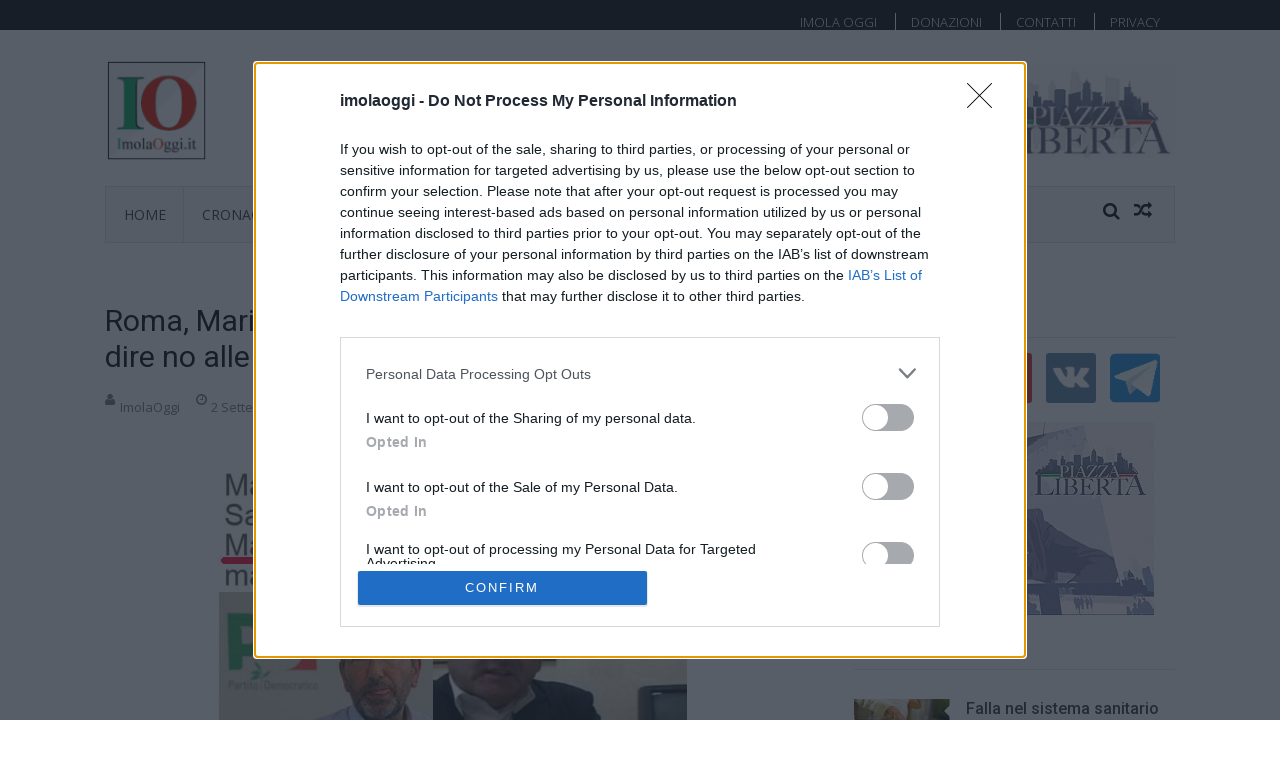

--- FILE ---
content_type: text/html; charset=UTF-8
request_url: https://www.imolaoggi.it/2015/09/02/roma-marino-tragicomico-in-piazza-con-il-pd-per-dire-no-alle-mafie/
body_size: 16911
content:
<!DOCTYPE html>
<html lang="it-IT" prefix="og: https://ogp.me/ns#">
<head>

<!-- Global site tag (gtag.js) - Google Analytics -->
<script async src="https://www.googletagmanager.com/gtag/js?id=G-G5NVY04F0Z"></script>
<script>
  window.dataLayer = window.dataLayer || [];
  function gtag(){dataLayer.push(arguments);}
  gtag('js', new Date());

  gtag('config', 'G-G5NVY04F0Z');
</script>
<!-- End Google Analytics -->

<!-- Google tag (gtag.js) -->
<script async src="https://www.googletagmanager.com/gtag/js?id=UA-26670358-1"></script>
<script>
  window.dataLayer = window.dataLayer || [];
  function gtag(){dataLayer.push(arguments);}
  gtag('js', new Date());

  gtag('config', 'UA-26670358-1');
</script>


<!-- InMobi Choice. Consent Manager Tag v3.0 (for TCF 2.2) -->
<script type="text/javascript" async=true>
(function() {
  var host = window.location.hostname;
  var element = document.createElement('script');
  var firstScript = document.getElementsByTagName('script')[0];
  var url = 'https://cmp.inmobi.com'
    .concat('/choice/', 'J_2kM9dpk6jCh', '/', host, '/choice.js?tag_version=V3');
  var uspTries = 0;
  var uspTriesLimit = 3;
  element.async = true;
  element.type = 'text/javascript';
  element.src = url;

  firstScript.parentNode.insertBefore(element, firstScript);

  function makeStub() {
    var TCF_LOCATOR_NAME = '__tcfapiLocator';
    var queue = [];
    var win = window;
    var cmpFrame;

    function addFrame() {
      var doc = win.document;
      var otherCMP = !!(win.frames[TCF_LOCATOR_NAME]);

      if (!otherCMP) {
        if (doc.body) {
          var iframe = doc.createElement('iframe');

          iframe.style.cssText = 'display:none';
          iframe.name = TCF_LOCATOR_NAME;
          doc.body.appendChild(iframe);
        } else {
          setTimeout(addFrame, 5);
        }
      }
      return !otherCMP;
    }

    function tcfAPIHandler() {
      var gdprApplies;
      var args = arguments;

      if (!args.length) {
        return queue;
      } else if (args[0] === 'setGdprApplies') {
        if (
          args.length > 3 &&
          args[2] === 2 &&
          typeof args[3] === 'boolean'
        ) {
          gdprApplies = args[3];
          if (typeof args[2] === 'function') {
            args[2]('set', true);
          }
        }
      } else if (args[0] === 'ping') {
        var retr = {
          gdprApplies: gdprApplies,
          cmpLoaded: false,
          cmpStatus: 'stub'
        };

        if (typeof args[2] === 'function') {
          args[2](retr);
        }
      } else {
        if(args[0] === 'init' && typeof args[3] === 'object') {
          args[3] = Object.assign(args[3], { tag_version: 'V3' });
        }
        queue.push(args);
      }
    }

    function postMessageEventHandler(event) {
      var msgIsString = typeof event.data === 'string';
      var json = {};

      try {
        if (msgIsString) {
          json = JSON.parse(event.data);
        } else {
          json = event.data;
        }
      } catch (ignore) {}

      var payload = json.__tcfapiCall;

      if (payload) {
        window.__tcfapi(
          payload.command,
          payload.version,
          function(retValue, success) {
            var returnMsg = {
              __tcfapiReturn: {
                returnValue: retValue,
                success: success,
                callId: payload.callId
              }
            };
            if (msgIsString) {
              returnMsg = JSON.stringify(returnMsg);
            }
            if (event && event.source && event.source.postMessage) {
              event.source.postMessage(returnMsg, '*');
            }
          },
          payload.parameter
        );
      }
    }

    while (win) {
      try {
        if (win.frames[TCF_LOCATOR_NAME]) {
          cmpFrame = win;
          break;
        }
      } catch (ignore) {}

      if (win === window.top) {
        break;
      }
      win = win.parent;
    }
    if (!cmpFrame) {
      addFrame();
      win.__tcfapi = tcfAPIHandler;
      win.addEventListener('message', postMessageEventHandler, false);
    }
  };

  makeStub();

  function makeGppStub() {
    const CMP_ID = 10;
    const SUPPORTED_APIS = [
      '2:tcfeuv2',
      '6:uspv1',
      '7:usnatv1',
      '8:usca',
      '9:usvav1',
      '10:uscov1',
      '11:usutv1',
      '12:usctv1'
    ];

    window.__gpp_addFrame = function (n) {
      if (!window.frames[n]) {
        if (document.body) {
          var i = document.createElement("iframe");
          i.style.cssText = "display:none";
          i.name = n;
          document.body.appendChild(i);
        } else {
          window.setTimeout(window.__gpp_addFrame, 10, n);
        }
      }
    };
    window.__gpp_stub = function () {
      var b = arguments;
      __gpp.queue = __gpp.queue || [];
      __gpp.events = __gpp.events || [];

      if (!b.length || (b.length == 1 && b[0] == "queue")) {
        return __gpp.queue;
      }

      if (b.length == 1 && b[0] == "events") {
        return __gpp.events;
      }

      var cmd = b[0];
      var clb = b.length > 1 ? b[1] : null;
      var par = b.length > 2 ? b[2] : null;
      if (cmd === "ping") {
        clb(
          {
            gppVersion: "1.1", // must be �Version.Subversion�, current: �1.1�
            cmpStatus: "stub", // possible values: stub, loading, loaded, error
            cmpDisplayStatus: "hidden", // possible values: hidden, visible, disabled
            signalStatus: "not ready", // possible values: not ready, ready
            supportedAPIs: SUPPORTED_APIS, // list of supported APIs
            cmpId: CMP_ID, // IAB assigned CMP ID, may be 0 during stub/loading
            sectionList: [],
            applicableSections: [-1],
            gppString: "",
            parsedSections: {},
          },
          true
        );
      } else if (cmd === "addEventListener") {
        if (!("lastId" in __gpp)) {
          __gpp.lastId = 0;
        }
        __gpp.lastId++;
        var lnr = __gpp.lastId;
        __gpp.events.push({
          id: lnr,
          callback: clb,
          parameter: par,
        });
        clb(
          {
            eventName: "listenerRegistered",
            listenerId: lnr, // Registered ID of the listener
            data: true, // positive signal
            pingData: {
              gppVersion: "1.1", // must be �Version.Subversion�, current: �1.1�
              cmpStatus: "stub", // possible values: stub, loading, loaded, error
              cmpDisplayStatus: "hidden", // possible values: hidden, visible, disabled
              signalStatus: "not ready", // possible values: not ready, ready
              supportedAPIs: SUPPORTED_APIS, // list of supported APIs
              cmpId: CMP_ID, // list of supported APIs
              sectionList: [],
              applicableSections: [-1],
              gppString: "",
              parsedSections: {},
            },
          },
          true
        );
      } else if (cmd === "removeEventListener") {
        var success = false;
        for (var i = 0; i < __gpp.events.length; i++) {
          if (__gpp.events[i].id == par) {
            __gpp.events.splice(i, 1);
            success = true;
            break;
          }
        }
        clb(
          {
            eventName: "listenerRemoved",
            listenerId: par, // Registered ID of the listener
            data: success, // status info
            pingData: {
              gppVersion: "1.1", // must be �Version.Subversion�, current: �1.1�
              cmpStatus: "stub", // possible values: stub, loading, loaded, error
              cmpDisplayStatus: "hidden", // possible values: hidden, visible, disabled
              signalStatus: "not ready", // possible values: not ready, ready
              supportedAPIs: SUPPORTED_APIS, // list of supported APIs
              cmpId: CMP_ID, // CMP ID
              sectionList: [],
              applicableSections: [-1],
              gppString: "",
              parsedSections: {},
            },
          },
          true
        );
      } else if (cmd === "hasSection") {
        clb(false, true);
      } else if (cmd === "getSection" || cmd === "getField") {
        clb(null, true);
      }
      //queue all other commands
      else {
        __gpp.queue.push([].slice.apply(b));
      }
    };
    window.__gpp_msghandler = function (event) {
      var msgIsString = typeof event.data === "string";
      try {
        var json = msgIsString ? JSON.parse(event.data) : event.data;
      } catch (e) {
        var json = null;
      }
      if (typeof json === "object" && json !== null && "__gppCall" in json) {
        var i = json.__gppCall;
        window.__gpp(
          i.command,
          function (retValue, success) {
            var returnMsg = {
              __gppReturn: {
                returnValue: retValue,
                success: success,
                callId: i.callId,
              },
            };
            event.source.postMessage(msgIsString ? JSON.stringify(returnMsg) : returnMsg, "*");
          },
          "parameter" in i ? i.parameter : null,
          "version" in i ? i.version : "1.1"
        );
      }
    };
    if (!("__gpp" in window) || typeof window.__gpp !== "function") {
      window.__gpp = window.__gpp_stub;
      window.addEventListener("message", window.__gpp_msghandler, false);
      window.__gpp_addFrame("__gppLocator");
    }
  };

  makeGppStub();

  var uspStubFunction = function() {
    var arg = arguments;
    if (typeof window.__uspapi !== uspStubFunction) {
      setTimeout(function() {
        if (typeof window.__uspapi !== 'undefined') {
          window.__uspapi.apply(window.__uspapi, arg);
        }
      }, 500);
    }
  };

  var checkIfUspIsReady = function() {
    uspTries++;
    if (window.__uspapi === uspStubFunction && uspTries < uspTriesLimit) {
      console.warn('USP is not accessible');
    } else {
      clearInterval(uspInterval);
    }
  };

  if (typeof window.__uspapi === 'undefined') {
    window.__uspapi = uspStubFunction;
    var uspInterval = setInterval(checkIfUspIsReady, 6000);
  }
})();
</script>
<!-- End InMobi Choice. Consent Manager Tag v3.0 (for TCF 2.2) -->

<meta charset="UTF-8">
<meta name="viewport" content="width=device-width, initial-scale=1">
<meta http-equiv="X-UA-Compatible" content="IE=edge">
<meta http-equiv="Pragma" content="NO-CACHE">
<meta http-equiv="Expires" content="-1">
<link rel="profile" href="http://gmpg.org/xfn/11">
<link rel="pingback" href="https://www.imolaoggi.it/xmlrpc.php">


<!-- Ottimizzazione per i motori di ricerca di Rank Math - https://rankmath.com/ -->
<title>Roma, Marino tragicomico: &quot;In piazza con il Pd per dire no alle mafie&quot; &bull; Imola Oggi</title>
<meta name="description" content=" Marino ha completato le immersioni subacquee con le tartarughe ai Caraibi e torna a farci amaramente sorridere."/>
<meta name="robots" content="follow, index, max-snippet:-1, max-video-preview:-1, max-image-preview:large"/>
<link rel="canonical" href="https://www.imolaoggi.it/2015/09/02/roma-marino-tragicomico-in-piazza-con-il-pd-per-dire-no-alle-mafie/" />
<meta property="og:locale" content="it_IT" />
<meta property="og:type" content="article" />
<meta property="og:title" content="Roma, Marino tragicomico: &quot;In piazza con il Pd per dire no alle mafie&quot; &bull; Imola Oggi" />
<meta property="og:description" content=" Marino ha completato le immersioni subacquee con le tartarughe ai Caraibi e torna a farci amaramente sorridere." />
<meta property="og:url" content="https://www.imolaoggi.it/2015/09/02/roma-marino-tragicomico-in-piazza-con-il-pd-per-dire-no-alle-mafie/" />
<meta property="og:site_name" content="Imola Oggi" />
<meta property="article:publisher" content="https://www.facebook.com/imolaoggi2" />
<meta property="article:tag" content="mafia capitale" />
<meta property="article:tag" content="Marino" />
<meta property="article:section" content="POLITICA" />
<meta property="fb:app_id" content="223051664432073" />
<meta property="og:image" content="https://www.imolaoggi.it/wp-content/uploads/2014/11/marino2.jpg" />
<meta property="og:image:secure_url" content="https://www.imolaoggi.it/wp-content/uploads/2014/11/marino2.jpg" />
<meta property="og:image:width" content="469" />
<meta property="og:image:height" content="290" />
<meta property="og:image:alt" content="Roma, Marino tragicomico: &#8220;In piazza con il Pd per dire no alle mafie&#8221;" />
<meta property="og:image:type" content="image/jpeg" />
<meta name="twitter:card" content="summary_large_image" />
<meta name="twitter:title" content="Roma, Marino tragicomico: &quot;In piazza con il Pd per dire no alle mafie&quot; &bull; Imola Oggi" />
<meta name="twitter:description" content=" Marino ha completato le immersioni subacquee con le tartarughe ai Caraibi e torna a farci amaramente sorridere." />
<meta name="twitter:site" content="@@ImolaOggi" />
<meta name="twitter:creator" content="@@ImolaOggi" />
<meta name="twitter:image" content="https://www.imolaoggi.it/wp-content/uploads/2014/11/marino2.jpg" />
<meta name="twitter:label1" content="Scritto da" />
<meta name="twitter:data1" content="ImolaOggi" />
<meta name="twitter:label2" content="Tempo di lettura" />
<meta name="twitter:data2" content="1 minuto" />
<script type="application/ld+json" class="rank-math-schema">{"@context":"https://schema.org","@graph":[{"@type":"BreadcrumbList","@id":"https://www.imolaoggi.it/2015/09/02/roma-marino-tragicomico-in-piazza-con-il-pd-per-dire-no-alle-mafie/#breadcrumb","itemListElement":[{"@type":"ListItem","position":"1","item":{"@id":"https://www.imolaoggi.it","name":"Home"}},{"@type":"ListItem","position":"2","item":{"@id":"https://www.imolaoggi.it/category/polit/","name":"POLITICA"}},{"@type":"ListItem","position":"3","item":{"@id":"https://www.imolaoggi.it/2015/09/02/roma-marino-tragicomico-in-piazza-con-il-pd-per-dire-no-alle-mafie/","name":"Roma, Marino tragicomico: &#8220;In piazza con il Pd per dire no alle mafie&#8221;"}}]}]}</script>
<!-- /Rank Math WordPress SEO plugin -->

<link rel='dns-prefetch' href='//static.addtoany.com' />
<link rel='dns-prefetch' href='//fonts.googleapis.com' />
<link rel="alternate" type="application/rss+xml" title="Imola Oggi &raquo; Feed" href="https://www.imolaoggi.it/feed/" />
<link rel="alternate" type="application/rss+xml" title="Imola Oggi &raquo; Feed dei commenti" href="https://www.imolaoggi.it/comments/feed/" />
<link rel="alternate" title="oEmbed (JSON)" type="application/json+oembed" href="https://www.imolaoggi.it/wp-json/oembed/1.0/embed?url=https%3A%2F%2Fwww.imolaoggi.it%2F2015%2F09%2F02%2Froma-marino-tragicomico-in-piazza-con-il-pd-per-dire-no-alle-mafie%2F" />
<link rel="alternate" title="oEmbed (XML)" type="text/xml+oembed" href="https://www.imolaoggi.it/wp-json/oembed/1.0/embed?url=https%3A%2F%2Fwww.imolaoggi.it%2F2015%2F09%2F02%2Froma-marino-tragicomico-in-piazza-con-il-pd-per-dire-no-alle-mafie%2F&#038;format=xml" />
<style id='wp-img-auto-sizes-contain-inline-css' type='text/css'>
img:is([sizes=auto i],[sizes^="auto," i]){contain-intrinsic-size:3000px 1500px}
/*# sourceURL=wp-img-auto-sizes-contain-inline-css */
</style>

<style id='wp-emoji-styles-inline-css' type='text/css'>

	img.wp-smiley, img.emoji {
		display: inline !important;
		border: none !important;
		box-shadow: none !important;
		height: 1em !important;
		width: 1em !important;
		margin: 0 0.07em !important;
		vertical-align: -0.1em !important;
		background: none !important;
		padding: 0 !important;
	}
/*# sourceURL=wp-emoji-styles-inline-css */
</style>
<link rel='stylesheet' id='wp-block-library-css' href='https://www.imolaoggi.it/wp-includes/css/dist/block-library/style.min.css?ver=6.9' type='text/css' media='all' />
<style id='global-styles-inline-css' type='text/css'>
:root{--wp--preset--aspect-ratio--square: 1;--wp--preset--aspect-ratio--4-3: 4/3;--wp--preset--aspect-ratio--3-4: 3/4;--wp--preset--aspect-ratio--3-2: 3/2;--wp--preset--aspect-ratio--2-3: 2/3;--wp--preset--aspect-ratio--16-9: 16/9;--wp--preset--aspect-ratio--9-16: 9/16;--wp--preset--color--black: #000000;--wp--preset--color--cyan-bluish-gray: #abb8c3;--wp--preset--color--white: #ffffff;--wp--preset--color--pale-pink: #f78da7;--wp--preset--color--vivid-red: #cf2e2e;--wp--preset--color--luminous-vivid-orange: #ff6900;--wp--preset--color--luminous-vivid-amber: #fcb900;--wp--preset--color--light-green-cyan: #7bdcb5;--wp--preset--color--vivid-green-cyan: #00d084;--wp--preset--color--pale-cyan-blue: #8ed1fc;--wp--preset--color--vivid-cyan-blue: #0693e3;--wp--preset--color--vivid-purple: #9b51e0;--wp--preset--gradient--vivid-cyan-blue-to-vivid-purple: linear-gradient(135deg,rgb(6,147,227) 0%,rgb(155,81,224) 100%);--wp--preset--gradient--light-green-cyan-to-vivid-green-cyan: linear-gradient(135deg,rgb(122,220,180) 0%,rgb(0,208,130) 100%);--wp--preset--gradient--luminous-vivid-amber-to-luminous-vivid-orange: linear-gradient(135deg,rgb(252,185,0) 0%,rgb(255,105,0) 100%);--wp--preset--gradient--luminous-vivid-orange-to-vivid-red: linear-gradient(135deg,rgb(255,105,0) 0%,rgb(207,46,46) 100%);--wp--preset--gradient--very-light-gray-to-cyan-bluish-gray: linear-gradient(135deg,rgb(238,238,238) 0%,rgb(169,184,195) 100%);--wp--preset--gradient--cool-to-warm-spectrum: linear-gradient(135deg,rgb(74,234,220) 0%,rgb(151,120,209) 20%,rgb(207,42,186) 40%,rgb(238,44,130) 60%,rgb(251,105,98) 80%,rgb(254,248,76) 100%);--wp--preset--gradient--blush-light-purple: linear-gradient(135deg,rgb(255,206,236) 0%,rgb(152,150,240) 100%);--wp--preset--gradient--blush-bordeaux: linear-gradient(135deg,rgb(254,205,165) 0%,rgb(254,45,45) 50%,rgb(107,0,62) 100%);--wp--preset--gradient--luminous-dusk: linear-gradient(135deg,rgb(255,203,112) 0%,rgb(199,81,192) 50%,rgb(65,88,208) 100%);--wp--preset--gradient--pale-ocean: linear-gradient(135deg,rgb(255,245,203) 0%,rgb(182,227,212) 50%,rgb(51,167,181) 100%);--wp--preset--gradient--electric-grass: linear-gradient(135deg,rgb(202,248,128) 0%,rgb(113,206,126) 100%);--wp--preset--gradient--midnight: linear-gradient(135deg,rgb(2,3,129) 0%,rgb(40,116,252) 100%);--wp--preset--font-size--small: 13px;--wp--preset--font-size--medium: 20px;--wp--preset--font-size--large: 36px;--wp--preset--font-size--x-large: 42px;--wp--preset--spacing--20: 0.44rem;--wp--preset--spacing--30: 0.67rem;--wp--preset--spacing--40: 1rem;--wp--preset--spacing--50: 1.5rem;--wp--preset--spacing--60: 2.25rem;--wp--preset--spacing--70: 3.38rem;--wp--preset--spacing--80: 5.06rem;--wp--preset--shadow--natural: 6px 6px 9px rgba(0, 0, 0, 0.2);--wp--preset--shadow--deep: 12px 12px 50px rgba(0, 0, 0, 0.4);--wp--preset--shadow--sharp: 6px 6px 0px rgba(0, 0, 0, 0.2);--wp--preset--shadow--outlined: 6px 6px 0px -3px rgb(255, 255, 255), 6px 6px rgb(0, 0, 0);--wp--preset--shadow--crisp: 6px 6px 0px rgb(0, 0, 0);}:where(.is-layout-flex){gap: 0.5em;}:where(.is-layout-grid){gap: 0.5em;}body .is-layout-flex{display: flex;}.is-layout-flex{flex-wrap: wrap;align-items: center;}.is-layout-flex > :is(*, div){margin: 0;}body .is-layout-grid{display: grid;}.is-layout-grid > :is(*, div){margin: 0;}:where(.wp-block-columns.is-layout-flex){gap: 2em;}:where(.wp-block-columns.is-layout-grid){gap: 2em;}:where(.wp-block-post-template.is-layout-flex){gap: 1.25em;}:where(.wp-block-post-template.is-layout-grid){gap: 1.25em;}.has-black-color{color: var(--wp--preset--color--black) !important;}.has-cyan-bluish-gray-color{color: var(--wp--preset--color--cyan-bluish-gray) !important;}.has-white-color{color: var(--wp--preset--color--white) !important;}.has-pale-pink-color{color: var(--wp--preset--color--pale-pink) !important;}.has-vivid-red-color{color: var(--wp--preset--color--vivid-red) !important;}.has-luminous-vivid-orange-color{color: var(--wp--preset--color--luminous-vivid-orange) !important;}.has-luminous-vivid-amber-color{color: var(--wp--preset--color--luminous-vivid-amber) !important;}.has-light-green-cyan-color{color: var(--wp--preset--color--light-green-cyan) !important;}.has-vivid-green-cyan-color{color: var(--wp--preset--color--vivid-green-cyan) !important;}.has-pale-cyan-blue-color{color: var(--wp--preset--color--pale-cyan-blue) !important;}.has-vivid-cyan-blue-color{color: var(--wp--preset--color--vivid-cyan-blue) !important;}.has-vivid-purple-color{color: var(--wp--preset--color--vivid-purple) !important;}.has-black-background-color{background-color: var(--wp--preset--color--black) !important;}.has-cyan-bluish-gray-background-color{background-color: var(--wp--preset--color--cyan-bluish-gray) !important;}.has-white-background-color{background-color: var(--wp--preset--color--white) !important;}.has-pale-pink-background-color{background-color: var(--wp--preset--color--pale-pink) !important;}.has-vivid-red-background-color{background-color: var(--wp--preset--color--vivid-red) !important;}.has-luminous-vivid-orange-background-color{background-color: var(--wp--preset--color--luminous-vivid-orange) !important;}.has-luminous-vivid-amber-background-color{background-color: var(--wp--preset--color--luminous-vivid-amber) !important;}.has-light-green-cyan-background-color{background-color: var(--wp--preset--color--light-green-cyan) !important;}.has-vivid-green-cyan-background-color{background-color: var(--wp--preset--color--vivid-green-cyan) !important;}.has-pale-cyan-blue-background-color{background-color: var(--wp--preset--color--pale-cyan-blue) !important;}.has-vivid-cyan-blue-background-color{background-color: var(--wp--preset--color--vivid-cyan-blue) !important;}.has-vivid-purple-background-color{background-color: var(--wp--preset--color--vivid-purple) !important;}.has-black-border-color{border-color: var(--wp--preset--color--black) !important;}.has-cyan-bluish-gray-border-color{border-color: var(--wp--preset--color--cyan-bluish-gray) !important;}.has-white-border-color{border-color: var(--wp--preset--color--white) !important;}.has-pale-pink-border-color{border-color: var(--wp--preset--color--pale-pink) !important;}.has-vivid-red-border-color{border-color: var(--wp--preset--color--vivid-red) !important;}.has-luminous-vivid-orange-border-color{border-color: var(--wp--preset--color--luminous-vivid-orange) !important;}.has-luminous-vivid-amber-border-color{border-color: var(--wp--preset--color--luminous-vivid-amber) !important;}.has-light-green-cyan-border-color{border-color: var(--wp--preset--color--light-green-cyan) !important;}.has-vivid-green-cyan-border-color{border-color: var(--wp--preset--color--vivid-green-cyan) !important;}.has-pale-cyan-blue-border-color{border-color: var(--wp--preset--color--pale-cyan-blue) !important;}.has-vivid-cyan-blue-border-color{border-color: var(--wp--preset--color--vivid-cyan-blue) !important;}.has-vivid-purple-border-color{border-color: var(--wp--preset--color--vivid-purple) !important;}.has-vivid-cyan-blue-to-vivid-purple-gradient-background{background: var(--wp--preset--gradient--vivid-cyan-blue-to-vivid-purple) !important;}.has-light-green-cyan-to-vivid-green-cyan-gradient-background{background: var(--wp--preset--gradient--light-green-cyan-to-vivid-green-cyan) !important;}.has-luminous-vivid-amber-to-luminous-vivid-orange-gradient-background{background: var(--wp--preset--gradient--luminous-vivid-amber-to-luminous-vivid-orange) !important;}.has-luminous-vivid-orange-to-vivid-red-gradient-background{background: var(--wp--preset--gradient--luminous-vivid-orange-to-vivid-red) !important;}.has-very-light-gray-to-cyan-bluish-gray-gradient-background{background: var(--wp--preset--gradient--very-light-gray-to-cyan-bluish-gray) !important;}.has-cool-to-warm-spectrum-gradient-background{background: var(--wp--preset--gradient--cool-to-warm-spectrum) !important;}.has-blush-light-purple-gradient-background{background: var(--wp--preset--gradient--blush-light-purple) !important;}.has-blush-bordeaux-gradient-background{background: var(--wp--preset--gradient--blush-bordeaux) !important;}.has-luminous-dusk-gradient-background{background: var(--wp--preset--gradient--luminous-dusk) !important;}.has-pale-ocean-gradient-background{background: var(--wp--preset--gradient--pale-ocean) !important;}.has-electric-grass-gradient-background{background: var(--wp--preset--gradient--electric-grass) !important;}.has-midnight-gradient-background{background: var(--wp--preset--gradient--midnight) !important;}.has-small-font-size{font-size: var(--wp--preset--font-size--small) !important;}.has-medium-font-size{font-size: var(--wp--preset--font-size--medium) !important;}.has-large-font-size{font-size: var(--wp--preset--font-size--large) !important;}.has-x-large-font-size{font-size: var(--wp--preset--font-size--x-large) !important;}
/*# sourceURL=global-styles-inline-css */
</style>

<style id='classic-theme-styles-inline-css' type='text/css'>
/*! This file is auto-generated */
.wp-block-button__link{color:#fff;background-color:#32373c;border-radius:9999px;box-shadow:none;text-decoration:none;padding:calc(.667em + 2px) calc(1.333em + 2px);font-size:1.125em}.wp-block-file__button{background:#32373c;color:#fff;text-decoration:none}
/*# sourceURL=/wp-includes/css/classic-themes.min.css */
</style>
<link rel='stylesheet' id='wp-components-css' href='https://www.imolaoggi.it/wp-includes/css/dist/components/style.min.css?ver=6.9' type='text/css' media='all' />
<link rel='stylesheet' id='wp-preferences-css' href='https://www.imolaoggi.it/wp-includes/css/dist/preferences/style.min.css?ver=6.9' type='text/css' media='all' />
<link rel='stylesheet' id='wp-block-editor-css' href='https://www.imolaoggi.it/wp-includes/css/dist/block-editor/style.min.css?ver=6.9' type='text/css' media='all' />
<link rel='stylesheet' id='wp-reusable-blocks-css' href='https://www.imolaoggi.it/wp-includes/css/dist/reusable-blocks/style.min.css?ver=6.9' type='text/css' media='all' />
<link rel='stylesheet' id='wp-patterns-css' href='https://www.imolaoggi.it/wp-includes/css/dist/patterns/style.min.css?ver=6.9' type='text/css' media='all' />
<link rel='stylesheet' id='wp-editor-css' href='https://www.imolaoggi.it/wp-includes/css/dist/editor/style.min.css?ver=6.9' type='text/css' media='all' />
<link rel='stylesheet' id='drop_shadow_block-style-css-css' href='https://www.imolaoggi.it/wp-content/plugins/drop-shadow-boxes/block/blocks.style.build.css?ver=1.7.14' type='text/css' media='all' />
<link rel='stylesheet' id='lbwps-styles-photoswipe5-main-css' href='https://www.imolaoggi.it/wp-content/plugins/lightbox-photoswipe/assets/ps5/styles/main.css?ver=5.8.2' type='text/css' media='all' />
<link rel='stylesheet' id='vmag-google-fonts-css' href='//fonts.googleapis.com/css?family=Open+Sans%3A400%2C600%2C700%2C400italic%2C300%7CRoboto%3A400%2C500%2C700%2C300%2C400italic&#038;ver=6.9' type='text/css' media='all' />
<link rel='stylesheet' id='vmag-style-css' href='https://www.imolaoggi.it/wp-content/themes/vmag/style.css?ver=1.2.0' type='text/css' media='all' />
<style id='vmag-style-inline-css' type='text/css'>

                .site-content .vmag-newsticker-wrapper ul li a:hover,
                .widget h4.block-title a:hover,
                .site-header .main-navigation ul li ul li a:hover,
                h3 a:hover, .widget .single-post .post-meta a:hover,
                .block-header .view-all a:hover,
                .site-footer a:hover,
                .post-meta a:hover, .entry-meta a:hover,
                #primary .entry-footer a:hover,
                #vmag-breadcrumbs span a:hover,
                .entry-meta .cat-links:hover,
                .archive .tags-links a:hover,
                .single-post .tags-links a:hover,
                .search .tags-links a:hover,
                .blog .tags-links a:hover,
                .post-navigation .nav-links .nav-previous a:hover,
                .post-navigation .nav-links .nav-next a:hover,
                #primary .vmag-author-metabox .author-desc-wrapper a.author-title:hover,
                #primary .vmag-author-metabox .author-desc-wrapper a:hover,
                .widget_recent_entries li a:hover, .widget_archive li a:hover,
                .widget_categories li a:hover, .widget_meta li a:hover,
                .widget_recent_comments li a:hover, .vmag-footer-widget .menu li a:hover{
                    color: #000000;
                }
                .vmag-top-header,
                .site-content .vmag-newsticker-wrapper .vmag-ticker-caption span,
                .widget .single-post .post-meta span.comments-count a,
                .vmag_categories_tabbed ul li.active a,
                .vmag_categories_tabbed ul li:hover a,
                span.format-icon:hover,
                #scroll-up:hover,
                .archive .vmag-archive-more:hover,
                .search .vmag-archive-more:hover,
                .blog .vmag-archive-more:hover,
                .pagination .nav-links span.current,
                .pagination .nav-links span:hover,
                .pagination .nav-links a:hover,
                #primary .comments-area .form-submit input[type=submit],
                .site-header .main-navigation .vmag-search-form-primary.search-in .search-form .search-submit:hover,
                .widget.vmag_category_posts_slider .lSSlideOuter ul.lSPager.lSpg > li.active a,
                .widget.vmag_category_posts_slider .lSSlideOuter ul.lSPager.lSpg > li a:hover,
                #secondary .widget_search input.search-submit:hover{
                    background: #000000;
                }
                #secondary .widget_search input.search-submit{
                    background: #333333;
                }
                .nav-wrapper .current-menu-item a:before,
                .nav-wrapper .current-menu-ancestor a:before,
                .site-header .main-navigation li a:hover:before,
                .site-header .main-navigation ul li ul li a:hover,
                .vmag_categories_tabbed ul,
                .archive .vmag-archive-more:hover,
                .search .vmag-archive-more:hover,
                .blog .vmag-archive-more:hover,
                .pagination .nav-links span.current,
                .pagination .nav-links span:hover,
                .pagination .nav-links a:hover,
                .site-header .main-navigation .vmag-search-form-primary .search-form{
                    border-color: #000000; 
                }
                .widget .single-post .post-meta span.comments-count a:before{
                   border-color: #000000 transparent transparent; 
                }
                @media (max-width: 1004px){
                    .nav-toggle span,
                    .sub-toggle, .sub-toggle-children{
                        background: #000000 !important;
                    }

                    .site-header .main-navigation li a:hover{
                        color: #000000 !important;
                    }

                    .site-header .main-navigation li a:hover{
                        border-color: #000000 !important;
                    }
                }
/*# sourceURL=vmag-style-inline-css */
</style>
<link rel='stylesheet' id='vmag-keyboard-css' href='https://www.imolaoggi.it/wp-content/themes/vmag/css/keyboard.css?ver=6.9' type='text/css' media='all' />
<link rel='stylesheet' id='lightslider-style-css' href='https://www.imolaoggi.it/wp-content/themes/vmag/css/lightslider.css?ver=1.1.5' type='text/css' media='all' />
<link rel='stylesheet' id='font-awesome-css' href='https://www.imolaoggi.it/wp-content/themes/vmag/css/font-awesome.css?ver=4.5.0' type='text/css' media='all' />
<link rel='stylesheet' id='animate-css-css' href='https://www.imolaoggi.it/wp-content/themes/vmag/css/animate.css?ver=3.5.1' type='text/css' media='all' />
<link rel='stylesheet' id='vmag-responsive-style-css' href='https://www.imolaoggi.it/wp-content/themes/vmag/css/responsive.css?ver=1.2.0' type='text/css' media='all' />
<link rel='stylesheet' id='addtoany-css' href='https://www.imolaoggi.it/wp-content/plugins/add-to-any/addtoany.min.css?ver=1.16' type='text/css' media='all' />
<script type="text/javascript" id="addtoany-core-js-before">
/* <![CDATA[ */
window.a2a_config=window.a2a_config||{};a2a_config.callbacks=[];a2a_config.overlays=[];a2a_config.templates={};a2a_localize = {
	Share: "Condividi",
	Save: "Salva",
	Subscribe: "Abbonati",
	Email: "Email",
	Bookmark: "Segnalibro",
	ShowAll: "espandi",
	ShowLess: "comprimi",
	FindServices: "Trova servizi",
	FindAnyServiceToAddTo: "Trova subito un servizio da aggiungere",
	PoweredBy: "Powered by",
	ShareViaEmail: "Condividi via email",
	SubscribeViaEmail: "Iscriviti via email",
	BookmarkInYourBrowser: "Aggiungi ai segnalibri",
	BookmarkInstructions: "Premi Ctrl+D o \u2318+D per mettere questa pagina nei preferiti",
	AddToYourFavorites: "Aggiungi ai favoriti",
	SendFromWebOrProgram: "Invia da qualsiasi indirizzo email o programma di posta elettronica",
	EmailProgram: "Programma di posta elettronica",
	More: "Di più&#8230;",
	ThanksForSharing: "Grazie per la condivisione!",
	ThanksForFollowing: "Grazie per il following!"
};


//# sourceURL=addtoany-core-js-before
/* ]]> */
</script>
<script type="text/javascript" defer src="https://static.addtoany.com/menu/page.js" id="addtoany-core-js"></script>
<script type="text/javascript" src="https://www.imolaoggi.it/wp-includes/js/jquery/jquery.min.js?ver=3.7.1" id="jquery-core-js"></script>
<script type="text/javascript" src="https://www.imolaoggi.it/wp-includes/js/jquery/jquery-migrate.min.js?ver=3.4.1" id="jquery-migrate-js"></script>
<script type="text/javascript" defer src="https://www.imolaoggi.it/wp-content/plugins/add-to-any/addtoany.min.js?ver=1.1" id="addtoany-jquery-js"></script>
<link rel="https://api.w.org/" href="https://www.imolaoggi.it/wp-json/" /><link rel="alternate" title="JSON" type="application/json" href="https://www.imolaoggi.it/wp-json/wp/v2/posts/102567" /><link rel="EditURI" type="application/rsd+xml" title="RSD" href="https://www.imolaoggi.it/xmlrpc.php?rsd" />
<meta name="generator" content="WordPress 6.9" />
<link rel='shortlink' href='https://www.imolaoggi.it/?p=102567' />
<style type="text/css">.recentcomments a{display:inline !important;padding:0 !important;margin:0 !important;}</style>	<style type="text/css">
			.site-title,
		.site-description {
			position: absolute;
			clip: rect(1px, 1px, 1px, 1px);
		}
		</style>
	
<meta name="keywords" content="Imola, imolaoggi, notizie, news, cronaca, politica, economia, europa, esteri" />

<meta property="fb:pages" content="1845903395506673" />
<meta property="fb:app_id" content="223051664432073" />
<meta property="og:image:width" content="600"/>
<meta property="og:image:height" content="315"/>



<!-- TWITTER CARD -->
			<meta name="twitter:card" content="summary_large_image" />
			<meta name="twitter:site" content="@ImolaOggi" />
	    	<meta name="twitter:creator" content="@ImolaOggi" />

<script async src="https://pagead2.googlesyndication.com/pagead/js/adsbygoogle.js?client=ca-pub-1030438112856927"
     crossorigin="anonymous"></script>
<script src="https://assets1aws.smiling.video/SmilingAssets/js/sm-common-func.js?1.0.1"></script>


<script async src="https://pagead2.googlesyndication.com/pagead/js/adsbygoogle.js?client=ca-pub-2788385469743251"
     crossorigin="anonymous"></script>
<script async src="https://www.imolaoggi.it/wp-content/themes/vmag/js/dom-size.js"></script>

</head>

<body class="wp-singular post-template-default single single-post postid-102567 single-format-standard wp-embed-responsive wp-theme-vmag group-blog fullwidth_layout right-sidebar">

<div id="page" class="site">
	<a class="skip-link screen-reader-text" href="#content">Skip to content</a>
	<div class="vmag-top-header clearfix">
		<div class="vmag-container">
						<nav id="top-site-navigation" class="top-navigation" role="navigation">
				<div class="menu-pages-container"><ul id="top-menu" class="menu"><li id="menu-item-81540" class="menu-item menu-item-type-post_type menu-item-object-page menu-item-81540"><a href="https://www.imolaoggi.it/imola-oggi/">IMOLA OGGI</a></li>
<li id="menu-item-202933" class="menu-item menu-item-type-post_type menu-item-object-page menu-item-202933"><a href="https://www.imolaoggi.it/donazioni/">DONAZIONI</a></li>
<li id="menu-item-81539" class="menu-item menu-item-type-post_type menu-item-object-page menu-item-81539"><a href="https://www.imolaoggi.it/contatti/">CONTATTI</a></li>
<li id="menu-item-98063" class="menu-item menu-item-type-post_type menu-item-object-page menu-item-privacy-policy menu-item-98063"><a rel="privacy-policy" href="https://www.imolaoggi.it/privacy-e-note-legali/">PRIVACY</a></li>
</ul></div>			</nav><!-- #site-navigation -->
		</div>
	</div><!-- .vmag-top-header -->
	<header id="masthead" class="site-header" role="banner">
		<div class="logo-ad-wrapper clearfix">
			<div class="vmag-container">
<a href="http://www.imolaoggi.it/"><img src="https://www.imolaoggi.it/wp-content/uploads/2022/01/logo0.png" alt="imolaoggi"></a>

					<div class="site-title-wrapper">
													<p class="site-title"><a href="https://www.imolaoggi.it/" rel="home">Imola Oggi</a></p>
													<p class="site-description">Sito web Imola</p>
											</div>
			<!-- .site-branding -->
				<div class="header-ad-wrapper">
									</div><!-- .header-ad-wrapper -->
			</div><!-- .vmag-container -->
		</div><!-- .logo-ad-wrapper -->
		<div class="vmag-container">			
			<nav id="site-navigation" class="main-navigation clearfix" role="navigation">
				<div class="nav-wrapper">
					<div class="nav-toggle hide">
		                <span> </span>
		                <span> </span>
		                <span> </span>
		            </div>
					<div class="menu-categ-container"><ul id="primary-menu" class="menu"><li id="menu-item-69920" class="menu-item menu-item-type-custom menu-item-object-custom menu-item-home menu-item-69920"><a href="https://www.imolaoggi.it/">HOME</a></li>
<li id="menu-item-69891" class="menu-item menu-item-type-taxonomy menu-item-object-category menu-item-69891"><a href="https://www.imolaoggi.it/category/cron/">CRONACA</a></li>
<li id="menu-item-69909" class="menu-item menu-item-type-taxonomy menu-item-object-category current-post-ancestor current-menu-parent current-post-parent menu-item-has-children menu-item-69909"><a href="https://www.imolaoggi.it/category/polit/">POLITICA</a>
<ul class="sub-menu">
	<li id="menu-item-69910" class="menu-item menu-item-type-taxonomy menu-item-object-category menu-item-69910"><a href="https://www.imolaoggi.it/category/rgin/">REGIONE</a></li>
	<li id="menu-item-69903" class="menu-item menu-item-type-taxonomy menu-item-object-category menu-item-69903"><a href="https://www.imolaoggi.it/category/imol/">IMOLA</a></li>
</ul>
</li>
<li id="menu-item-69902" class="menu-item menu-item-type-taxonomy menu-item-object-category menu-item-69902"><a href="https://www.imolaoggi.it/category/ue-2/">EUROPA</a></li>
<li id="menu-item-69901" class="menu-item menu-item-type-taxonomy menu-item-object-category menu-item-69901"><a href="https://www.imolaoggi.it/category/est/">ESTERI</a></li>
<li id="menu-item-69898" class="menu-item menu-item-type-taxonomy menu-item-object-category menu-item-69898"><a href="https://www.imolaoggi.it/category/econom/">ECONOMIA</a></li>
<li id="menu-item-185270" class="menu-item menu-item-type-taxonomy menu-item-object-category menu-item-has-children menu-item-185270"><a href="https://www.imolaoggi.it/category/spett/">CULTURA</a>
<ul class="sub-menu">
	<li id="menu-item-185271" class="menu-item menu-item-type-taxonomy menu-item-object-category menu-item-185271"><a href="https://www.imolaoggi.it/category/spett/libr/">Arte e Libri</a></li>
	<li id="menu-item-185272" class="menu-item menu-item-type-taxonomy menu-item-object-category menu-item-185272"><a href="https://www.imolaoggi.it/category/spett/cinema/">Cinema &amp; Teatro</a></li>
	<li id="menu-item-185274" class="menu-item menu-item-type-taxonomy menu-item-object-category menu-item-185274"><a href="https://www.imolaoggi.it/category/spett/music/">Musica</a></li>
	<li id="menu-item-185273" class="menu-item menu-item-type-taxonomy menu-item-object-category menu-item-185273"><a href="https://www.imolaoggi.it/category/spett/eventi/">Eventi</a></li>
</ul>
</li>
<li id="menu-item-69911" class="menu-item menu-item-type-taxonomy menu-item-object-category menu-item-has-children menu-item-69911"><a href="https://www.imolaoggi.it/category/rubric/">RUBRICHE</a>
<ul class="sub-menu">
	<li id="menu-item-69914" class="menu-item menu-item-type-taxonomy menu-item-object-category menu-item-69914"><a href="https://www.imolaoggi.it/category/rubric/lett-rubric/">Lettere a ImolaOggi</a></li>
	<li id="menu-item-69913" class="menu-item menu-item-type-taxonomy menu-item-object-category menu-item-69913"><a href="https://www.imolaoggi.it/category/rubric/lavoro-rubric/">Lavoro</a></li>
	<li id="menu-item-69916" class="menu-item menu-item-type-taxonomy menu-item-object-category menu-item-69916"><a href="https://www.imolaoggi.it/category/rubric/scienza/">Scienza &amp; Tecno</a></li>
	<li id="menu-item-69918" class="menu-item menu-item-type-taxonomy menu-item-object-category menu-item-69918"><a href="https://www.imolaoggi.it/category/rubric/vgg/">Viaggi</a></li>
	<li id="menu-item-69919" class="menu-item menu-item-type-taxonomy menu-item-object-category menu-item-69919"><a href="https://www.imolaoggi.it/category/sprt/">Sport</a></li>
</ul>
</li>
<li id="menu-item-228179" class="menu-item menu-item-type-taxonomy menu-item-object-category menu-item-has-children menu-item-228179"><a href="https://www.imolaoggi.it/category/med/">MEDIA</a>
<ul class="sub-menu">
	<li id="menu-item-228180" class="menu-item menu-item-type-taxonomy menu-item-object-category menu-item-228180"><a href="https://www.imolaoggi.it/category/med/fot/" title="immagini">Foto Gallery</a></li>
	<li id="menu-item-228181" class="menu-item menu-item-type-taxonomy menu-item-object-category menu-item-228181"><a href="https://www.imolaoggi.it/category/med/vid/">Video</a></li>
	<li id="menu-item-246908" class="menu-item menu-item-type-taxonomy menu-item-object-category menu-item-246908"><a href="https://www.imolaoggi.it/category/rubric/tv/">Tv &amp; Spettacolo</a></li>
</ul>
</li>
</ul></div>				</div><!-- .nav-wrapper -->

				<div class="icons-wrapper clearfix">
										<span class="icon-search vmag-search-in-primary"></span>
										                <a href="https://www.imolaoggi.it/2023/07/08/anm-si-scaglia-contro-palazzo-chigi-noi-difendiamo-la-costituzione/" class="icon-random" title="View a random post"></a>
    				</div><!-- .icons-wrapper -->
										<div class="vmag-search-form-primary"><form role="search" method="get" class="search-form" action="https://www.imolaoggi.it/">
				<label>
					<span class="screen-reader-text">Ricerca per:</span>
					<input type="search" class="search-field" placeholder="Cerca &hellip;" value="" name="s" />
				</label>
				<input type="submit" class="search-submit" value="Cerca" />
			</form></div>
							</nav><!-- #site-navigation -->

		</div><!-- .vmag-container -->
	</header><!-- #masthead -->
			<div id="content" class="site-content">	
	<div class="vmag-container">
<section id="custom_html-14" class="widget_text widget widget_custom_html"><div class="textwidget custom-html-widget"></div></section>				<div id="primary" class="content-area">

			<main id="main" class="site-main" role="main">	
			
<article id="post-102567" class="post-102567 post type-post status-publish format-standard has-post-thumbnail hentry category-polit tag-mafia-capitale tag-marino">
	<header class="entry-header">
		<h1 class="entry-title">Roma, Marino tragicomico: &#8220;In piazza con il Pd per dire no alle mafie&#8221;</h1>
	</header><!-- .entry-header -->

				<div class="entry-meta clearfix">
			<span class="post-author"><span class="author vcard"><a class="url fn n" href="https://www.imolaoggi.it/author/oggimol/">ImolaOggi</a></span></span><span class="posted-on"><a href="https://www.imolaoggi.it/2015/09/02/roma-marino-tragicomico-in-piazza-con-il-pd-per-dire-no-alle-mafie/" rel="bookmark"><time class="entry-date published updated" datetime="2015-09-02T18:04:06+02:00">2 Settembre 2015</time></a></span>			<span class="cat-links"><a href="https://www.imolaoggi.it/category/polit/" rel="category tag">POLITICA</a></span>			
		</div><!-- .entry-meta -->
	
	<div class="entry-content">
		<p><a href="http://www.imolaoggi.it/wp-content/uploads/2015/06/buzzi-marino.jpg" data-lbwps-width="469" data-lbwps-height="272" data-lbwps-srcsmall="https://www.imolaoggi.it/wp-content/uploads/2015/06/buzzi-marino.jpg"><img fetchpriority="high" decoding="async" class="aligncenter size-full wp-image-98215" alt="buzzi-marino" src="http://www.imolaoggi.it/wp-content/uploads/2015/06/buzzi-marino.jpg" width="469" height="272" srcset="https://www.imolaoggi.it/wp-content/uploads/2015/06/buzzi-marino.jpg 469w, https://www.imolaoggi.it/wp-content/uploads/2015/06/buzzi-marino-300x173.jpg 300w, https://www.imolaoggi.it/wp-content/uploads/2015/06/buzzi-marino-465x270.jpg 465w" sizes="(max-width: 469px) 100vw, 469px" /></a></p>
<p><strong> Marino ha completato le immersioni subacquee con le tartarughe ai Caraibi e torna a farci amaramente sorridere.</strong></p>
<p>&#8220;In piazza con i romani per sbattere porta in faccia a mafie&#8221;: così il sindaco di Roma Ignazio Marino, ha annunciato che domani sarà a Roma, alla<strong> manifestazione &#8220;antimafia capitale&#8221;, &#8220;per la legalità e contro le mafie&#8221;, indetta dal Pd romano</strong>, per le 18 a piazza Don Bosco, diventata luogo simbolico dopo i funerali show dei Casamonica.Ancora in vacanza negli States, Marino domani tornerà al Campidoglio, prima presiederà la giunta, poi andrà in piazza Don Bosco, e ha affidato ad un comunicato dell&#8217;ufficio stampa capitolino, il suo messaggio per la manifestazione: &#8220;Domani a piazza Don Bosco Roma dirà il suo no alla mafia.</p>
<p><span style="text-decoration: underline;"><a href="http://www.imolaoggi.it/2015/08/06/buzzi-vuota-il-sacco-e-inguaia-il-pd-soldi-a-tutti-da-marino-a-zingaretti/" rel="bookmark">Buzzi vuota il sacco e inguaia il Pd: soldi a tutti, da Marino a Zingaretti</a></span></p>
<p><a href="http://www.imolaoggi.it/2014/12/08/in-ottobre-marino-ha-regalato-60mila-euro-alla-coop-rossa-del-boss-buzzi/" rel="bookmark">In ottobre Marino ha regalato 60mila euro alla coop rossa del “boss” Buzzi</a></p>
<p><a href="http://www.imolaoggi.it/2014/12/06/mafia-capitale-ha-finanziato-con-30mila-euro-la-campagna-elettorale-di-marino/" rel="bookmark">Mafia capitale ha finanziato con 30mila euro la campagna elettorale di Marino</a></p>
<p><span style="text-decoration: underline;"><a href="http://www.ilfattoquotidiano.it/2015/04/02/pd-indagini-partito-ogni-sospetto/1560140/" target="_blank" rel="noopener"><strong>Pd, da Mafia Capitale a Ischia tutti gli indagati del partito di Renzi</strong></a></span></p>
<p><a href="http://www.imolaoggi.it/wp-content/uploads/2015/08/mafia-capitale3.jpg" data-lbwps-width="325" data-lbwps-height="417" data-lbwps-srcsmall="https://www.imolaoggi.it/wp-content/uploads/2015/08/mafia-capitale3.jpg"><img decoding="async" class="alignleft  wp-image-101872" alt="mafia-capitale3" src="http://www.imolaoggi.it/wp-content/uploads/2015/08/mafia-capitale3.jpg" width="283" height="363" srcset="https://www.imolaoggi.it/wp-content/uploads/2015/08/mafia-capitale3.jpg 325w, https://www.imolaoggi.it/wp-content/uploads/2015/08/mafia-capitale3-155x200.jpg 155w, https://www.imolaoggi.it/wp-content/uploads/2015/08/mafia-capitale3-210x270.jpg 210w" sizes="(max-width: 283px) 100vw, 283px" /></a>Con tutta la giunta e i presidenti di municipio saremo in quella piazza insieme ai cittadini, alle associazioni, alle istituzioni, ai partiti, a tutti coloro, e sono la stragrande maggioranza dei cittadini romani e italiani, che vogliono sbattere la porta in faccia alla criminalità organizzata, che ha allungato le sue mani sul territorio comunale, e ha puntato a entrare nelle istituzioni per asservirle ai propri interessi&#8221;.</p>
<p>&#8220;Ecco perché &#8211; ha sottolineato Marino nel suo messaggio &#8211; non possiamo accettare che piazza Don Bosco e il grande quartiere attorno, quasi una città per le sue dimensioni e per la sua importanza, possano diventare il simbolo della conquista del territorio da parte della criminalità. Il loro trofeo&#8221;.</p>
<p>&#8220;Riprendiamoci tutti insieme ogni singolo metro della città &#8211; esorta il sindaco, a partire dalla chiesa tra le più grandi e notevoli della città moderna, e dalle strade intorno, scelte dalla famiglia Casamonica per un funerale che ha voluto utilizzare il corpo di un morto per inviare messaggi ai vivi&#8221;.Perché &#8220;Roma non vuole e può accettare tutto ciò. E soprattutto lo rifiuta. dal primo giorno del mio insediamento abbiamo chiuse porte e portoni ai banditi che avevano trovato varchi nella amministrazione Alemanno&#8221;. (askanews)</p>
<div class="addtoany_share_save_container addtoany_content addtoany_content_bottom"><div class="a2a_kit a2a_kit_size_40 addtoany_list" data-a2a-url="https://www.imolaoggi.it/2015/09/02/roma-marino-tragicomico-in-piazza-con-il-pd-per-dire-no-alle-mafie/" data-a2a-title="Roma, Marino tragicomico: “In piazza con il Pd per dire no alle mafie”"><a class="a2a_button_facebook" href="https://www.addtoany.com/add_to/facebook?linkurl=https%3A%2F%2Fwww.imolaoggi.it%2F2015%2F09%2F02%2Froma-marino-tragicomico-in-piazza-con-il-pd-per-dire-no-alle-mafie%2F&amp;linkname=Roma%2C%20Marino%20tragicomico%3A%20%E2%80%9CIn%20piazza%20con%20il%20Pd%20per%20dire%20no%20alle%20mafie%E2%80%9D" title="Facebook" rel="nofollow noopener" target="_blank"></a><a class="a2a_button_twitter" href="https://www.addtoany.com/add_to/twitter?linkurl=https%3A%2F%2Fwww.imolaoggi.it%2F2015%2F09%2F02%2Froma-marino-tragicomico-in-piazza-con-il-pd-per-dire-no-alle-mafie%2F&amp;linkname=Roma%2C%20Marino%20tragicomico%3A%20%E2%80%9CIn%20piazza%20con%20il%20Pd%20per%20dire%20no%20alle%20mafie%E2%80%9D" title="Twitter" rel="nofollow noopener" target="_blank"></a><a class="a2a_button_email" href="https://www.addtoany.com/add_to/email?linkurl=https%3A%2F%2Fwww.imolaoggi.it%2F2015%2F09%2F02%2Froma-marino-tragicomico-in-piazza-con-il-pd-per-dire-no-alle-mafie%2F&amp;linkname=Roma%2C%20Marino%20tragicomico%3A%20%E2%80%9CIn%20piazza%20con%20il%20Pd%20per%20dire%20no%20alle%20mafie%E2%80%9D" title="Email" rel="nofollow noopener" target="_blank"></a><a class="a2a_button_telegram" href="https://www.addtoany.com/add_to/telegram?linkurl=https%3A%2F%2Fwww.imolaoggi.it%2F2015%2F09%2F02%2Froma-marino-tragicomico-in-piazza-con-il-pd-per-dire-no-alle-mafie%2F&amp;linkname=Roma%2C%20Marino%20tragicomico%3A%20%E2%80%9CIn%20piazza%20con%20il%20Pd%20per%20dire%20no%20alle%20mafie%E2%80%9D" title="Telegram" rel="nofollow noopener" target="_blank"></a><a class="a2a_button_vk" href="https://www.addtoany.com/add_to/vk?linkurl=https%3A%2F%2Fwww.imolaoggi.it%2F2015%2F09%2F02%2Froma-marino-tragicomico-in-piazza-con-il-pd-per-dire-no-alle-mafie%2F&amp;linkname=Roma%2C%20Marino%20tragicomico%3A%20%E2%80%9CIn%20piazza%20con%20il%20Pd%20per%20dire%20no%20alle%20mafie%E2%80%9D" title="VK" rel="nofollow noopener" target="_blank"></a><a class="a2a_button_whatsapp" href="https://www.addtoany.com/add_to/whatsapp?linkurl=https%3A%2F%2Fwww.imolaoggi.it%2F2015%2F09%2F02%2Froma-marino-tragicomico-in-piazza-con-il-pd-per-dire-no-alle-mafie%2F&amp;linkname=Roma%2C%20Marino%20tragicomico%3A%20%E2%80%9CIn%20piazza%20con%20il%20Pd%20per%20dire%20no%20alle%20mafie%E2%80%9D" title="WhatsApp" rel="nofollow noopener" target="_blank"></a><a class="a2a_button_linkedin" href="https://www.addtoany.com/add_to/linkedin?linkurl=https%3A%2F%2Fwww.imolaoggi.it%2F2015%2F09%2F02%2Froma-marino-tragicomico-in-piazza-con-il-pd-per-dire-no-alle-mafie%2F&amp;linkname=Roma%2C%20Marino%20tragicomico%3A%20%E2%80%9CIn%20piazza%20con%20il%20Pd%20per%20dire%20no%20alle%20mafie%E2%80%9D" title="LinkedIn" rel="nofollow noopener" target="_blank"></a><a class="a2a_button_facebook_messenger" href="https://www.addtoany.com/add_to/facebook_messenger?linkurl=https%3A%2F%2Fwww.imolaoggi.it%2F2015%2F09%2F02%2Froma-marino-tragicomico-in-piazza-con-il-pd-per-dire-no-alle-mafie%2F&amp;linkname=Roma%2C%20Marino%20tragicomico%3A%20%E2%80%9CIn%20piazza%20con%20il%20Pd%20per%20dire%20no%20alle%20mafie%E2%80%9D" title="Messenger" rel="nofollow noopener" target="_blank"></a><a class="a2a_dd addtoany_share_save addtoany_share" href="https://www.addtoany.com/share"></a></div></div>
	</div><!-- .entry-content -->


	<footer class="entry-footer">
			</footer><!-- .entry-footer -->
</article><!-- #post-## -->            <div class="vmag-related-wrapper">
                <h4 class="related-title">Articoli correlati</h4>
        <div class="related-posts-wrapper clearfix">                        <div class="single-post">
                            <div class="post-thumb">
                                                                    <a href="https://www.imolaoggi.it/2024/11/09/ex-mafia-capitale-mafia-capitale-cassazione-assolve-i-tre-imputati/">
                                        <img src="https://www.imolaoggi.it/wp-content/uploads/2024/02/cassazione-c02-510x315.jpg" alt="cassazione vaccini" title="Gestione campi rom a Roma (ex mafia capitale), Cassazione assolve i tre imputati" />
                                    </a>
                                                            </div>
                            
                            <h3 class="small-font"><a href="https://www.imolaoggi.it/2024/11/09/ex-mafia-capitale-mafia-capitale-cassazione-assolve-i-tre-imputati/">Gestione campi rom a Roma (ex mafia capitale), Cassazione assolve i tre imputati</a></h3>
                        </div><!--. single-post -->
                                        <div class="single-post">
                            <div class="post-thumb">
                                                                    <a href="https://www.imolaoggi.it/2024/04/03/elezioni-ue-alleanza-verdi-sinistra-candidera-ignazio-marino/">
                                        <img src="https://www.imolaoggi.it/wp-content/uploads/2020/05/ignazio-marino3.jpg" alt="Ignazio Marino" title="Elezioni UE, Alleanza Verdi Sinistra candiderà Ignazio Marino" />
                                    </a>
                                                            </div>
                            
                            <h3 class="small-font"><a href="https://www.imolaoggi.it/2024/04/03/elezioni-ue-alleanza-verdi-sinistra-candidera-ignazio-marino/">Elezioni UE, Alleanza Verdi Sinistra candiderà Ignazio Marino</a></h3>
                        </div><!--. single-post -->
                                        <div class="single-post">
                            <div class="post-thumb">
                                                                    <a href="https://www.imolaoggi.it/2023/09/24/cosi-md-ha-salvato-zingaretti-dagli-arresti/">
                                        <img src="https://www.imolaoggi.it/wp-content/uploads/2023/09/buzzi-796-510x315.jpg" alt="Salvatore Buzzi" title="&#8220;Così Md ha salvato Zingaretti dagli arresti&#8221;" />
                                    </a>
                                                            </div>
                            
                            <h3 class="small-font"><a href="https://www.imolaoggi.it/2023/09/24/cosi-md-ha-salvato-zingaretti-dagli-arresti/">&#8220;Così Md ha salvato Zingaretti dagli arresti&#8221;</a></h3>
                        </div><!--. single-post -->
                </div>            </div><!-- .vmag-related-wrapper -->

			</main><!-- #main -->

		</div><!-- #primary -->

		
<aside id="secondary" class="widget-area" role="complementary">
		<section id="custom_html-18" class="widget_text widget widget_custom_html"><h4 class="widget-title">Seguici su</h4><div class="textwidget custom-html-widget"><table style="border-collapse: collapse; width: 100%;">
<tbody>
<tr>
<td style="width: 20%; text-align: center;"><a href="https://www.facebook.com/pg/imolaoggi2/" target="_blank" rel="noopener noreferrer"><img class="alignnone wp-image-185178 size-full" src="https://www.imolaoggi.it/wp-content/uploads/2020/08/facebook-social.png" alt="facebook" width="50" height="50" /></a></td>
<td style="width: 20%; text-align: center;"><a href="//twitter.com/ImolaOggi" target="_blank" rel="noopener noreferrer"><img class="alignnone wp-image-185180 size-full" src="https://www.imolaoggi.it/wp-content/uploads/2020/08/twitter-social.png" alt="twitter" width="50" height="50" /></a></td>
<td style="width: 20%; text-align: center;"><a href="https://www.youtube.com/c/ImolaOggi-video/videos" target="_blank" rel="noopener noreferrer"><img class="alignnone wp-image-185181 size-full" src="https://www.imolaoggi.it/wp-content/uploads/2020/08/youtube-social.png" alt="youtube" width="50" height="50" /></a></td>
<td style="width: 2o%; text-align: center;"><a href="https://vk.com/imolaoggi" target="_blank" rel="noopener noreferrer"><img class="alignnone wp-image-185179 size-full" src="https://www.imolaoggi.it/wp-content/uploads/2020/08/telegram-social.png" alt="VK" width="50" height="50" /></a></td>
<td style="width: 2o%; text-align: center;"><a href="https://t.me/imolaoggi" target="_blank" rel="noopener noreferrer"><img class="alignnone wp-image-185179 size-full" src="https://www.imolaoggi.it/wp-content/uploads/2020/11/telegram.png" alt="Telegram" width="50" height="50" /></a></td>
	</tr>
</tbody>
</table></div></section><section id="custom_html-15" class="widget_text widget widget_custom_html"><div class="textwidget custom-html-widget"><a title="PIAZZA LIBERTA' TV" href="https://www.imolaoggi.it/category/piazza-liberta/"><img class="alignnone size-full wp-image-253392" src="https://www.imolaoggi.it/wp-content/uploads/2024/08/piazza-liberta-tv.jpg" alt="piazza libertà TV" width="300" height="193" /></a></div></section><section id="vmag_category_posts_list-5" class="widget vmag_category_posts_list">        <div class="block-post-wrapper wow fadeInUp" data-wow-duration="1s">
            
		<h4 class="block-title">

<a href="https://www.imolaoggi.it/category/news-2026/">NEWS</a>
		</h4>

                                        <div class="single-post clearfix">
                                <div class="post-thumb">
                                                                            <a class="thumb-zoom" href="https://www.imolaoggi.it/2026/01/24/falla-sistema-sanitario-informatizzato/" title="Falla nel sistema sanitario informatizzato, a 105 anni finisce dal pediatra">
                                            <img src="https://www.imolaoggi.it/wp-content/uploads/2020/04/anziani-case-riposo.jpg" alt="anziani maltrattati" title="Falla nel sistema sanitario informatizzato, a 105 anni finisce dal pediatra" />
                                            <div class="image-overlay"></div>
                                        </a>
                                                                    </div>
                                <div class="post-caption clearfix">
                                    <h3 class="small-font"><a href="https://www.imolaoggi.it/2026/01/24/falla-sistema-sanitario-informatizzato/">Falla nel sistema sanitario informatizzato, a 105 anni finisce dal pediatra</a></h3>
                                    <div class="post-meta">
                                        <span class="post-author"><span class="author vcard"><a class="url fn n" href="https://www.imolaoggi.it/author/oggimol/">ImolaOggi</a></span></span><span class="posted-on"><a href="https://www.imolaoggi.it/2026/01/24/falla-sistema-sanitario-informatizzato/" rel="bookmark"><time class="entry-date published" datetime="2026-01-24T19:46:55+01:00">24 Gennaio 2026</time>
		<time class="updated" datetime="2026-01-24T19:47:19+01:00">24 Gennaio 2026</time></a></span>                                    </div>
                                </div><!-- .post-caption -->
                            </div><!-- .single-post -->
                                        <div class="single-post clearfix">
                                <div class="post-thumb">
                                                                            <a class="thumb-zoom" href="https://www.imolaoggi.it/2026/01/24/omicidio-la-spezia-atif-monitorato-digos/" title="Omicidio La Spezia, Atif era stato monitorato dalla Digos perché &#8220;a rischio di radicalizzazione&#8221;">
                                            <img src="https://www.imolaoggi.it/wp-content/uploads/2026/01/atif-laspezia-2-320x224.jpg" alt="Zouhair Atif," title="Omicidio La Spezia, Atif era stato monitorato dalla Digos perché &#8220;a rischio di radicalizzazione&#8221;" />
                                            <div class="image-overlay"></div>
                                        </a>
                                                                    </div>
                                <div class="post-caption clearfix">
                                    <h3 class="small-font"><a href="https://www.imolaoggi.it/2026/01/24/omicidio-la-spezia-atif-monitorato-digos/">Omicidio La Spezia, Atif era stato monitorato dalla Digos perché &#8220;a rischio di radicalizzazione&#8221;</a></h3>
                                    <div class="post-meta">
                                        <span class="post-author"><span class="author vcard"><a class="url fn n" href="https://www.imolaoggi.it/author/oggimol/">ImolaOggi</a></span></span><span class="posted-on"><a href="https://www.imolaoggi.it/2026/01/24/omicidio-la-spezia-atif-monitorato-digos/" rel="bookmark"><time class="entry-date published" datetime="2026-01-24T19:10:41+01:00">24 Gennaio 2026</time>
		<time class="updated" datetime="2026-01-24T19:12:32+01:00">24 Gennaio 2026</time></a></span>                                    </div>
                                </div><!-- .post-caption -->
                            </div><!-- .single-post -->
                                        <div class="single-post clearfix">
                                <div class="post-thumb">
                                                                            <a class="thumb-zoom" href="https://www.imolaoggi.it/2026/01/24/blocco-del-raccordo-a-roma-ecologisti-assolti/" title="Blocco del raccordo a Roma, &#8221;ecologisti&#8221; assolti">
                                            <img src="https://www.imolaoggi.it/wp-content/uploads/2023/12/ecologisti-invet-320x224.jpg" alt="Roma, &quot;ecologisti&quot; bloccano il traffico" title="Blocco del raccordo a Roma, &#8221;ecologisti&#8221; assolti" />
                                            <div class="image-overlay"></div>
                                        </a>
                                                                    </div>
                                <div class="post-caption clearfix">
                                    <h3 class="small-font"><a href="https://www.imolaoggi.it/2026/01/24/blocco-del-raccordo-a-roma-ecologisti-assolti/">Blocco del raccordo a Roma, &#8221;ecologisti&#8221; assolti</a></h3>
                                    <div class="post-meta">
                                        <span class="post-author"><span class="author vcard"><a class="url fn n" href="https://www.imolaoggi.it/author/oggimol/">ImolaOggi</a></span></span><span class="posted-on"><a href="https://www.imolaoggi.it/2026/01/24/blocco-del-raccordo-a-roma-ecologisti-assolti/" rel="bookmark"><time class="entry-date published" datetime="2026-01-24T19:00:07+01:00">24 Gennaio 2026</time>
		<time class="updated" datetime="2026-01-24T19:15:50+01:00">24 Gennaio 2026</time></a></span>                                    </div>
                                </div><!-- .post-caption -->
                            </div><!-- .single-post -->
                                        <div class="single-post clearfix">
                                <div class="post-thumb">
                                                                            <a class="thumb-zoom" href="https://www.imolaoggi.it/2026/01/24/von-der-leyen-libero-scambio-con-india/" title="Von der Leyen, accordo di libero scambio anche con l&#8217;India">
                                            <img src="https://www.imolaoggi.it/wp-content/uploads/2026/01/leyen-pe8-320x224.jpg" alt="von der Leyen" title="Von der Leyen, accordo di libero scambio anche con l&#8217;India" />
                                            <div class="image-overlay"></div>
                                        </a>
                                                                    </div>
                                <div class="post-caption clearfix">
                                    <h3 class="small-font"><a href="https://www.imolaoggi.it/2026/01/24/von-der-leyen-libero-scambio-con-india/">Von der Leyen, accordo di libero scambio anche con l&#8217;India</a></h3>
                                    <div class="post-meta">
                                        <span class="post-author"><span class="author vcard"><a class="url fn n" href="https://www.imolaoggi.it/author/oggimol/">ImolaOggi</a></span></span><span class="posted-on"><a href="https://www.imolaoggi.it/2026/01/24/von-der-leyen-libero-scambio-con-india/" rel="bookmark"><time class="entry-date published updated" datetime="2026-01-24T18:32:12+01:00">24 Gennaio 2026</time></a></span>                                    </div>
                                </div><!-- .post-caption -->
                            </div><!-- .single-post -->
                                        <div class="single-post clearfix">
                                <div class="post-thumb">
                                                                            <a class="thumb-zoom" href="https://www.imolaoggi.it/2026/01/24/milano-palpeggia-12enne-sul-bus-arrestato/" title="Milano, palpeggia un 12enne sul bus: arrestato egiziano">
                                            <img src="https://www.imolaoggi.it/wp-content/uploads/2025/09/carabinieri-99-320x224.jpg" alt="carabinieri" title="Milano, palpeggia un 12enne sul bus: arrestato egiziano" />
                                            <div class="image-overlay"></div>
                                        </a>
                                                                    </div>
                                <div class="post-caption clearfix">
                                    <h3 class="small-font"><a href="https://www.imolaoggi.it/2026/01/24/milano-palpeggia-12enne-sul-bus-arrestato/">Milano, palpeggia un 12enne sul bus: arrestato egiziano</a></h3>
                                    <div class="post-meta">
                                        <span class="post-author"><span class="author vcard"><a class="url fn n" href="https://www.imolaoggi.it/author/oggimol/">ImolaOggi</a></span></span><span class="posted-on"><a href="https://www.imolaoggi.it/2026/01/24/milano-palpeggia-12enne-sul-bus-arrestato/" rel="bookmark"><time class="entry-date published updated" datetime="2026-01-24T17:07:08+01:00">24 Gennaio 2026</time></a></span>                                    </div>
                                </div><!-- .post-caption -->
                            </div><!-- .single-post -->
                    </div><!-- .block-post-wrapper -->
    </section><section id="recent-comments-4" class="widget widget_recent_comments"><h4 class="widget-title">Commenti recenti</h4><ul id="recentcomments"><li class="recentcomments"><span class="comment-author-link">Giancarlo Msrzaroli</span> su <a href="https://www.imolaoggi.it/2025/12/28/armi-a-kiev-nuovo-decreto/#comment-118909">Armi a Kiev, cosa prevede il nuovo decreto</a></li><li class="recentcomments"><span class="comment-author-link">Renè</span> su <a href="https://www.imolaoggi.it/2025/12/28/influenza-bassetti-colpisce-la-pancia/#comment-118901">Influenza, Bassetti: &#8220;Quest&#8217;anno colpisce anche la pancia&#8221;</a></li><li class="recentcomments"><span class="comment-author-link">Emanuele Vercellino di Castellamonte</span> su <a href="https://www.imolaoggi.it/2025/12/28/armi-a-kiev-nuovo-decreto/#comment-118892">Armi a Kiev, cosa prevede il nuovo decreto</a></li><li class="recentcomments"><span class="comment-author-link">Alessandro</span> su <a href="https://www.imolaoggi.it/2025/12/26/della-vedova-governo-difenda-italia-da-ambasciata-russa/#comment-118881">Della Vedova: &#8216;il governo difenda l&#8217;Italia dagli attacchi dell&#8217;ambasciata russa&#8217;</a></li><li class="recentcomments"><span class="comment-author-link">Marina</span> su <a href="https://www.imolaoggi.it/2025/12/26/famiglia-nel-bosco-vite-spezzate/#comment-118852">Famiglia nel bosco: decisioni sbagliate e vite spezzate</a></li></ul></section><section id="custom_html-26" class="widget_text widget widget_custom_html"><div class="textwidget custom-html-widget"></div></section>	</aside><!-- #secondary -->
		
	</div><!-- .vmag-container -->


	</div><!-- #content -->
		<footer id="colophon" class="site-footer" role="contentinfo">
		<div class="vmag-container">
			<div class="vmag-top-footer footer_column_three clearfix">
	<div class="vmag-footer-widget-wrapper">
		<div class="vmag-footer-widget column-first">
			<section id="custom_html-17" class="widget_text widget widget_custom_html"><div class="textwidget custom-html-widget">2020 ImolaOggi</div></section>		</div>

		<div class="vmag-footer-widget column-second" style="display: block;">
					</div>

		<div class="vmag-footer-widget column-third" style="display: block;">
			<section id="custom_html-3" class="widget_text widget widget_custom_html"><div class="textwidget custom-html-widget"><span style="color: #cccccc; font-size:12px;">Se ritenete che questo sito abbia pubblicato immagini o contenuti di vostra proprietà, dei quali non gradite la condivisione, segnalatecelo e provvederemo a rimuoverli.</span>
<br><br>Per comunicati stampa, banner pubblicitari e redazionali scrivere a <br>
  <a href="mailto:direzione@imolaoggi.it">direzione@imolaoggi.it</a></div></section>		</div>

		<div class="vmag-footer-widget column-forth" style="display: none;">
					</div>
	</div><!-- .vmag-footer-widget-wrapper -->
</div><!-- .vmag-top-footer -->
		
			<div class="footer-menu-wrapper">
				<nav id="footer-site-navigation" class="footer-navigation" role="navigation">
									</nav><!-- #site-navigation -->
			</div><!-- .footer-menu-wrapper -->
		</div>
	</footer><!-- #colophon -->
	<a href="#masthead" id="scroll-up"><i class="fa fa-sort-up"></i></a>
</div><!-- #page -->

<script type="speculationrules">
{"prefetch":[{"source":"document","where":{"and":[{"href_matches":"/*"},{"not":{"href_matches":["/wp-*.php","/wp-admin/*","/wp-content/uploads/*","/wp-content/*","/wp-content/plugins/*","/wp-content/themes/vmag/*","/*\\?(.+)"]}},{"not":{"selector_matches":"a[rel~=\"nofollow\"]"}},{"not":{"selector_matches":".no-prefetch, .no-prefetch a"}}]},"eagerness":"conservative"}]}
</script>
<script type="text/javascript" id="lbwps-photoswipe5-js-extra">
/* <![CDATA[ */
var lbwpsOptions = {"label_facebook":"Condividi su Facebook","label_twitter":"Tweet","label_pinterest":"Ricorda su Pinterest","label_download":"Scarica l'immagine","label_copyurl":"Copia l'URL dell'immagine","label_ui_close":"Chiudi [Esc]","label_ui_zoom":"Ingrandisci","label_ui_prev":"Precedente [\u2190]","label_ui_next":"Avanti [\u2192]","label_ui_error":"Impossibile caricare l'immagine","label_ui_fullscreen":"Attiva/disattiva schermo intero [F]","label_ui_download":"Scarica l'immagine","share_facebook":"1","share_twitter":"1","share_pinterest":"1","share_download":"1","share_direct":"0","share_copyurl":"0","close_on_drag":"1","history":"1","show_counter":"1","show_fullscreen":"0","show_download":"0","show_zoom":"1","show_caption":"0","loop":"1","pinchtoclose":"1","taptotoggle":"1","close_on_click":"1","fulldesktop":"0","use_alt":"0","usecaption":"0","desktop_slider":"1","share_custom_label":"","share_custom_link":"","wheelmode":"zoom","spacing":"12","idletime":"4000","hide_scrollbars":"0","caption_type":"overlay","bg_opacity":"100","padding_left":"0","padding_top":"0","padding_right":"0","padding_bottom":"0"};
//# sourceURL=lbwps-photoswipe5-js-extra
/* ]]> */
</script>
<script type="module" src="https://www.imolaoggi.it/wp-content/plugins/lightbox-photoswipe/assets/ps5/frontend.min.js?ver=5.8.2"></script><script type="text/javascript" src="https://www.imolaoggi.it/wp-content/themes/vmag/js/lightslider.js?ver=1.1.5" id="lightslider-js"></script>
<script type="text/javascript" src="https://www.imolaoggi.it/wp-content/themes/vmag/js/wow.js?ver=1.1.2" id="wow-js"></script>
<script type="text/javascript" id="vmag-custom-script-js-extra">
/* <![CDATA[ */
var vmag_custom_loc = {"mode":"disable","date":"hide"};
//# sourceURL=vmag-custom-script-js-extra
/* ]]> */
</script>
<script type="text/javascript" src="https://www.imolaoggi.it/wp-content/themes/vmag/js/vmag-custom.js?ver=1.2.0" id="vmag-custom-script-js"></script>
<script id="wp-emoji-settings" type="application/json">
{"baseUrl":"https://s.w.org/images/core/emoji/17.0.2/72x72/","ext":".png","svgUrl":"https://s.w.org/images/core/emoji/17.0.2/svg/","svgExt":".svg","source":{"concatemoji":"https://www.imolaoggi.it/wp-includes/js/wp-emoji-release.min.js?ver=6.9"}}
</script>
<script type="module">
/* <![CDATA[ */
/*! This file is auto-generated */
const a=JSON.parse(document.getElementById("wp-emoji-settings").textContent),o=(window._wpemojiSettings=a,"wpEmojiSettingsSupports"),s=["flag","emoji"];function i(e){try{var t={supportTests:e,timestamp:(new Date).valueOf()};sessionStorage.setItem(o,JSON.stringify(t))}catch(e){}}function c(e,t,n){e.clearRect(0,0,e.canvas.width,e.canvas.height),e.fillText(t,0,0);t=new Uint32Array(e.getImageData(0,0,e.canvas.width,e.canvas.height).data);e.clearRect(0,0,e.canvas.width,e.canvas.height),e.fillText(n,0,0);const a=new Uint32Array(e.getImageData(0,0,e.canvas.width,e.canvas.height).data);return t.every((e,t)=>e===a[t])}function p(e,t){e.clearRect(0,0,e.canvas.width,e.canvas.height),e.fillText(t,0,0);var n=e.getImageData(16,16,1,1);for(let e=0;e<n.data.length;e++)if(0!==n.data[e])return!1;return!0}function u(e,t,n,a){switch(t){case"flag":return n(e,"\ud83c\udff3\ufe0f\u200d\u26a7\ufe0f","\ud83c\udff3\ufe0f\u200b\u26a7\ufe0f")?!1:!n(e,"\ud83c\udde8\ud83c\uddf6","\ud83c\udde8\u200b\ud83c\uddf6")&&!n(e,"\ud83c\udff4\udb40\udc67\udb40\udc62\udb40\udc65\udb40\udc6e\udb40\udc67\udb40\udc7f","\ud83c\udff4\u200b\udb40\udc67\u200b\udb40\udc62\u200b\udb40\udc65\u200b\udb40\udc6e\u200b\udb40\udc67\u200b\udb40\udc7f");case"emoji":return!a(e,"\ud83e\u1fac8")}return!1}function f(e,t,n,a){let r;const o=(r="undefined"!=typeof WorkerGlobalScope&&self instanceof WorkerGlobalScope?new OffscreenCanvas(300,150):document.createElement("canvas")).getContext("2d",{willReadFrequently:!0}),s=(o.textBaseline="top",o.font="600 32px Arial",{});return e.forEach(e=>{s[e]=t(o,e,n,a)}),s}function r(e){var t=document.createElement("script");t.src=e,t.defer=!0,document.head.appendChild(t)}a.supports={everything:!0,everythingExceptFlag:!0},new Promise(t=>{let n=function(){try{var e=JSON.parse(sessionStorage.getItem(o));if("object"==typeof e&&"number"==typeof e.timestamp&&(new Date).valueOf()<e.timestamp+604800&&"object"==typeof e.supportTests)return e.supportTests}catch(e){}return null}();if(!n){if("undefined"!=typeof Worker&&"undefined"!=typeof OffscreenCanvas&&"undefined"!=typeof URL&&URL.createObjectURL&&"undefined"!=typeof Blob)try{var e="postMessage("+f.toString()+"("+[JSON.stringify(s),u.toString(),c.toString(),p.toString()].join(",")+"));",a=new Blob([e],{type:"text/javascript"});const r=new Worker(URL.createObjectURL(a),{name:"wpTestEmojiSupports"});return void(r.onmessage=e=>{i(n=e.data),r.terminate(),t(n)})}catch(e){}i(n=f(s,u,c,p))}t(n)}).then(e=>{for(const n in e)a.supports[n]=e[n],a.supports.everything=a.supports.everything&&a.supports[n],"flag"!==n&&(a.supports.everythingExceptFlag=a.supports.everythingExceptFlag&&a.supports[n]);var t;a.supports.everythingExceptFlag=a.supports.everythingExceptFlag&&!a.supports.flag,a.supports.everything||((t=a.source||{}).concatemoji?r(t.concatemoji):t.wpemoji&&t.twemoji&&(r(t.twemoji),r(t.wpemoji)))});
//# sourceURL=https://www.imolaoggi.it/wp-includes/js/wp-emoji-loader.min.js
/* ]]> */
</script>

</body>
</html>


<!-- Page cached by LiteSpeed Cache 7.7 on 2026-01-24 23:47:11 -->

--- FILE ---
content_type: text/html; charset=utf-8
request_url: https://www.google.com/recaptcha/api2/aframe
body_size: 267
content:
<!DOCTYPE HTML><html><head><meta http-equiv="content-type" content="text/html; charset=UTF-8"></head><body><script nonce="To8GzmgN4EqpxQoqpj4Rlg">/** Anti-fraud and anti-abuse applications only. See google.com/recaptcha */ try{var clients={'sodar':'https://pagead2.googlesyndication.com/pagead/sodar?'};window.addEventListener("message",function(a){try{if(a.source===window.parent){var b=JSON.parse(a.data);var c=clients[b['id']];if(c){var d=document.createElement('img');d.src=c+b['params']+'&rc='+(localStorage.getItem("rc::a")?sessionStorage.getItem("rc::b"):"");window.document.body.appendChild(d);sessionStorage.setItem("rc::e",parseInt(sessionStorage.getItem("rc::e")||0)+1);localStorage.setItem("rc::h",'1769294835966');}}}catch(b){}});window.parent.postMessage("_grecaptcha_ready", "*");}catch(b){}</script></body></html>